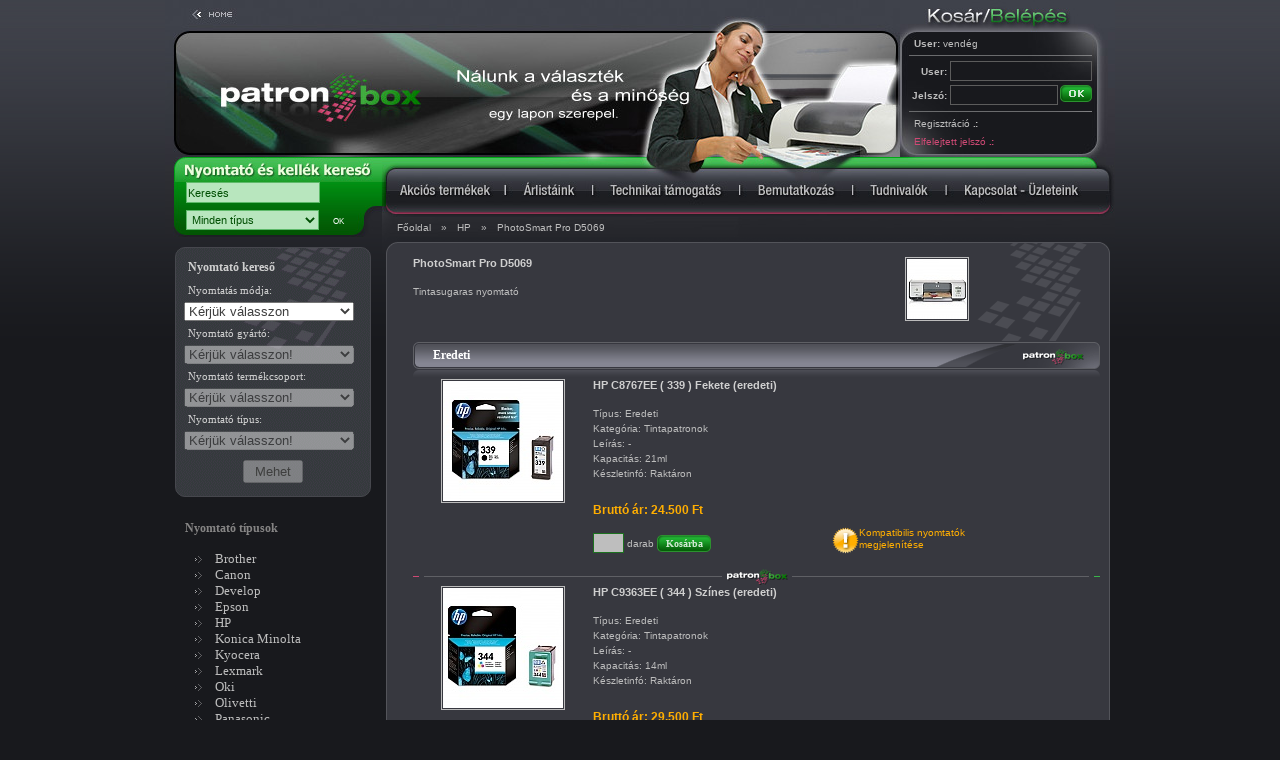

--- FILE ---
content_type: text/html; charset=UTF-8
request_url: https://www.patronbox.hu/index.php?action=printertype&printerid=48236
body_size: 3984
content:
 <!DOCTYPE html PUBLIC "-//W3C//DTD XHTML 1.0 Transitional//EN" "http://www.w3.org/TR/xhtml1/DTD/xhtml1-transitional.dtd">
<html xmlns="http://www.w3.org/1999/xhtml">
<head>
<meta http-equiv="Content-Type" content="text/html; charset=utf-8" />
<title>PATRONBOX - TONER - TÖLTÉS - FOTÓPAPÍR</title>
<link rel="stylesheet" href="patronbox.css" type="text/css" />

<script src="https://ajax.googleapis.com/ajax/libs/jquery/1.7.1/jquery.min.js" type="text/javascript"></script>
<script src="main.js" type="text/javascript"></script>
<script src="client.js" type="text/javascript"></script>

<META NAME="KEYWORDS" CONTENT="" />
<META NAME="DESCRIPTION" CONTENT="" />
<META NAME="AUTHOR" CONTENT="GFX-Grafika Kft." />
<meta name="revisit-after" content="3 days" />
<meta name="distribution" content="Global" />
<meta name="robots" content="index,follow,all" />
<meta name="rating" content="General" />
<meta content="hu" http-equiv="Content-Language" />

<meta name="google-site-verification" content="4flGFb-209RvS_1Iwq683kPCb0Pq2JL03MSBUKZ28UM" />

<!--[if IE]>
<style type="text/css">
.inverz {
  width: 687px;
  height: 39px;
}
</style>
<![endif]-->

</head>
<body>

<div align="center">

<table border="0" cellpadding="0" cellspacing="0" style="height: 100%;">
    <tr>
	<td colspan="2" style="height: 157px;">
	    <table border="0" cellpadding="0" cellspacing="0">
		<tr style="height: 157px;">
		    <td style="background-image: url('images/head_2019.jpg'); width: 735px; background-repeat: no-repeat;" valign="top">
			<a href="index.php" style="display: block; width: 50px; height: 20px; padding: 5px; margin-left: 10px; border: 0px;">&nbsp;</a>
			<a href="index.php" style="display: block; width: 200px; height: 75px; padding: 0px; margin: 30px 0px 0px 50px; border: 0px;">&nbsp;</a>
		    </td>
		    <td style="background-image: url('images/belep_bg.jpg'); width: 215px; background-repeat: no-repeat;" valign="top"><div><a href="/index.php?action=basket"><img src="images/kosar.jpg" width="90" height="32" BORDER="0"></a><img src="images/belepes.jpg" width="125" height="32" BORDER="0"></div><div class="logintext1"><strong>User:</strong> vendég</div><div class="hr_img"><img src="images/hr.gif" width="183" height="1" BORDER="0"></div><form method="post" action="/index.php?action=printertype&printerid=48236" style="display: inline;">
					<div class="logintext2">User: <input type="text" name="logusername" class="loginform" /></div>
					<div class="logintext2">Jelszó: <input type="password" name="logpassword" class="loginform_pass" /><input type="image" src="images/g_ok.gif" name="btnLogin" width="32" height="17" BORDER="0" class="valign" style="margin-bottom:4px;" /></form></div>
					<div class="hr_img"><img src="images/hr.gif" width="183" height="1" BORDER="0"></div>
					<div class="regtext"><a href="/index.php?action=registration">Regisztráció <span class="points">.:</span></a></div>
					<div class="regtext"><a href="/index.php?action=forgetpass" class="link_violet">Elfelejtett jelszó <span class="points">.:</span></a></div></td>
		</tr>
	    </table>
	</td>
    </tr>
    <tr style="height: 60px;">
	<td rowspan="2" class="newsearch" style="height: 60px;" valign="bottom">
	    <form method="get" action="/index.php?action=search" class="searchform">
		<table style="height: 40px;">
		    <tr style="height: 20px;">
			<td>
			    <input type="text" name="keresesmezo" id="keresesmezo" class="keresform" value="Keresés" onFocus="if(this.value=='Keresés'){this.value=''}" onBlur="if(this.value==''){this.value='Keresés'}">
			</td>
			<td>
			</td>
		    </tr>
		    <tr style="height: 20px;">
			<td>
			    <select name="tipusid" id="tipusid">
				<option value="0">Minden típus</option>	<option value="333">Brother</option>
	<option value="334">Canon</option>
	<option value="345">Develop</option>
	<option value="335">Epson</option>
	<option value="336">HP</option>
	<option value="344">Konica Minolta</option>
	<option value="343">Kyocera</option>
	<option value="337">Lexmark</option>
	<option value="342">Oki</option>
	<option value="338">Olivetti</option>
	<option value="346">Panasonic</option>
	<option value="339">Philips</option>
	<option value="348">Ricoh</option>
	<option value="340">Samsung</option>
	<option value="347">Sharp</option>
	<option value="349">Toshiba</option>
	<option value="341">Xerox</option>
</select>
			</td>
			<td>
			    <input type="submit" name="btnSearch" class="btnsearch2" value="OK">
			</td>
		    </tr>
		</table>
	    </form>
	</td>
	<td style="height: 40px;" class="nav_td">
	    <a href="/index.php?action=termekkereso" class="navbar1"></a>
	    <a href="/index.php?action=arlista" class="navbar2"></a>
	    <a href="/index.php?action=tamogatas" class="navbar3"></a>
	    <a href="/index.php?action=bemutatkozas" class="navbar4"></a>
	    <a href="/index.php?action=tudnivalok" class="navbar5"></a>
	    <a href="/index.php?action=kapcsolat" class="navbar6"></a>
	</td>
    </tr>
    <tr style="height: 20px;">
	<td style="background-image: url('images/navbar.jpg'); background-repeat: no-repeat; height: 20px;"><div class="navbar"><a href="/index.php">Főoldal</a><span class="nav_separ">&raquo;</span><a href="/index.php?action=printertype&markid=336">HP</a><span class="nav_separ">&raquo;</span>PhotoSmart Pro D5069</div></td>
    </tr>
    <tr>
	<td valign="top">						<form method="get" action="index.php">
						<input type="hidden" name="action" id="action" value="" />
						<table class="eSearch">
						<tr>
						    <td>
							<h1>Nyomtató kereső</h1>
						    </td>
						</tr>
						<tr>
						    <td>
							<label for="printer_mode">Nyomtatás módja:</label>
						    </td>
						</tr>
						<tr>
						    <td>
							<select name="printer_mode" id="printer_mode" class="printer_mode" onchange="changeType(this.value);">
							    <option value="0">Kérjük válasszon</option>
							    <option value="tinta">Tintasugaras</option>
							    <option value="lezer">Lézernyomtató</option>
							</select>
						    </td>
						</tr>
						<tr>
						    <td>
							<label for="printer_mark">Nyomtató gyártó:</label>
						    </td>
						</tr>
						<tr>
						    <td>
							<select name="printer_mark" id="printer_mark" class="printer_mark" disabled="disabled" onchange="changeMark(this.value);"><option value="0">Kérjük válasszon!</option></select>
						    </td>
						</tr>
						<tr>
						    <td>
							<label for="printer_group">Nyomtató termékcsoport:</label>
						    </td>
						</tr>
						<tr>
						    <td>
							<select name="printer_group" id="printer_group" class="printer_group" disabled="disabled" onchange="changeGroup(this.value);"><option value="0">Kérjük válasszon!</option>						    </td>
						</tr>
						<tr>
						    <td>
							<label for="printer_type">Nyomtató típus:</label>
						    </td>
						</tr>
						<tr>
						    <td>
							<select name="printer_type" id="printer_type" class="printer_type" disabled="disabled" onchange="changePrinter(this.value);"><option value="0">Kérjük válasszon!</option></select>
						    </td>
						</tr>
						<tr>
						    <td style="text-align: center;">
							<input type="submit" id="btnEsearch" name="btnEsearch" class="btnEsearch" value="Mehet" disabled="disabled" />
						    </td>
						</tr>
						</table>
						</form>
<div style="width: 217px; height: 19px;">
		<!--<img src="images/nyomtatotipusok.jpg">-->
		<h2 class="printer_types_left">Nyomtató típusok</h2>
	    </div>
	    <ul class="ul1">	<li class="li1"><a href="/index.php?action=printertype&markid=333">Brother</a></li>
	<li class="li1"><a href="/index.php?action=printertype&markid=334">Canon</a></li>
	<li class="li1"><a href="/index.php?action=printertype&markid=345">Develop</a></li>
	<li class="li1"><a href="/index.php?action=printertype&markid=335">Epson</a></li>
	<li class="li1"><a href="/index.php?action=printertype&markid=336">HP</a></li>
	<li class="li1"><a href="/index.php?action=printertype&markid=344">Konica Minolta</a></li>
	<li class="li1"><a href="/index.php?action=printertype&markid=343">Kyocera</a></li>
	<li class="li1"><a href="/index.php?action=printertype&markid=337">Lexmark</a></li>
	<li class="li1"><a href="/index.php?action=printertype&markid=342">Oki</a></li>
	<li class="li1"><a href="/index.php?action=printertype&markid=338">Olivetti</a></li>
	<li class="li1"><a href="/index.php?action=printertype&markid=346">Panasonic</a></li>
	<li class="li1"><a href="/index.php?action=printertype&markid=339">Philips</a></li>
	<li class="li1"><a href="/index.php?action=printertype&markid=348">Ricoh</a></li>
	<li class="li1"><a href="/index.php?action=printertype&markid=340">Samsung</a></li>
	<li class="li1"><a href="/index.php?action=printertype&markid=347">Sharp</a></li>
	<li class="li1"><a href="/index.php?action=printertype&markid=349">Toshiba</a></li>
	<li class="li1"><a href="/index.php?action=printertype&markid=341">Xerox</a></li>
</ul>
	</td>
	<td style="background-image: url('images/bg_le.gif'); background-repeat: repeat-y;">
	    <table border="0" cellpadding="0" cellspacing="0" style="height: 100%; width: 733px;">
		<tr>
		    <td style="background-image: url('images/box_bg.gif'); background-repeat: no-repeat;" valign="top"><div align="center" style="margin-top:20px;" class="contentdiv">
								<table border="0" cellpadding="0" cellspacing="0" style="width:687px;">
									<tr>
										<td valign="top" style="width:200px;"><div class="termeknev">PhotoSmart Pro D5069</div>
										<div class="termekleir">Tintasugaras nyomtató</div></td>
										<td style="width:180px;" valign="top" class="thumbimgtd"><a href="javascript:void(window.open('image.php?path=printerimages/48236.jpg','','menubar=no,toolbar=no,scrollbars=yes,width=555,height=555'))"><img src="printerthumbimages/48236.jpg"></a></td>
									</tr>
								</table></div><div align="center" style="margin-top:20px;" class="contentdiv"><form method="post" action="/index.php?action=printertype&printerid=48236">
<div class="inverz">Eredeti</div>
<table border="0" cellpadding="0" cellspacing="0" style="width:687px;">
											<tr>
												<td style="width:180px;" valign="top" class="thumbimgtd"><a href="javascript:void(window.open('image.php?path=prodimages/HPC8767BKER.jpg','','menubar=no,toolbar=no,scrollbars=yes,width=455,height=455'))"><img src="prodthumbimages/HPC8767BKER.jpg"></a></td>
												<td valign="top" colspan="2"><div class="termeknev">HP C8767EE ( 339 ) Fekete (eredeti)</div>
												<div class="termekleir">Típus: Eredeti</div>
												<div class="termekleir">Kategória: Tintapatronok</div>
												<div class="termekleir">Leírás: -</div>
												<div class="termekleir">Kapacitás: 21ml</div>
												<div class="termekleir">Készletinfó: Raktáron</div></td>
											</tr>
											<tr><td></td><td>
												<div class="termekar">Bruttó ár: 24.500 Ft</div>
												<div class="termekkosarba"><input type="text" name="basket[27414]" class="form_default" /> darab <input type="submit" name="btnAddbasket" id="btnAddbasketid" value="Kosárba" class="button4" /></div>
											</td><td>
												<div class="termekinfo"><a href="/index.php?action=printertype&prodid=27414"><img src="images/ico_info.gif" width="27" height="27" border="0" align="left">Kompatibilis nyomtatók<br>megjelenítése</a></div>
											</td>
											</tr>
										</table><img src="images/separ.gif" /><table border="0" cellpadding="0" cellspacing="0" style="width:687px;">
											<tr>
												<td style="width:180px;" valign="top" class="thumbimgtd"><a href="javascript:void(window.open('image.php?path=prodimages/HPC9363COLER.jpg','','menubar=no,toolbar=no,scrollbars=yes,width=455,height=455'))"><img src="prodthumbimages/HPC9363COLER.jpg"></a></td>
												<td valign="top" colspan="2"><div class="termeknev">HP C9363EE ( 344 ) Színes (eredeti)</div>
												<div class="termekleir">Típus: Eredeti</div>
												<div class="termekleir">Kategória: Tintapatronok</div>
												<div class="termekleir">Leírás: -</div>
												<div class="termekleir">Kapacitás: 14ml</div>
												<div class="termekleir">Készletinfó: Raktáron</div></td>
											</tr>
											<tr><td></td><td>
												<div class="termekar">Bruttó ár: 29.500 Ft</div>
												<div class="termekkosarba"><input type="text" name="basket[27428]" class="form_default" /> darab <input type="submit" name="btnAddbasket" id="btnAddbasketid" value="Kosárba" class="button4" /></div>
											</td><td>
												<div class="termekinfo"><a href="/index.php?action=printertype&prodid=27428"><img src="images/ico_info.gif" width="27" height="27" border="0" align="left">Kompatibilis nyomtatók<br>megjelenítése</a></div>
											</td>
											</tr>
										</table><img src="images/separ.gif" /><table border="0" cellpadding="0" cellspacing="0" style="width:687px;">
											<tr>
												<td style="width:180px;" valign="top" class="thumbimgtd"><a href="javascript:void(window.open('image.php?path=prodimages/HPC954DUOBKER.jpg','','menubar=no,toolbar=no,scrollbars=yes,width=455,height=455'))"><img src="prodthumbimages/HPC954DUOBKER.jpg"></a></td>
												<td valign="top" colspan="2"><div class="termeknev">HP C9504EE Fekete 2db  (2x8767) ( 339 ) (eredeti)</div>
												<div class="termekleir">Típus: Eredeti</div>
												<div class="termekleir">Kategória: Tintapatronok</div>
												<div class="termekleir">Leírás: </div>
												<div class="termekleir">Kapacitás: </div>
												<div class="termekleir">Készletinfó: </div></td>
											</tr>
											<tr><td></td><td>
												<div class="termekar">Bruttó ár: Hívjon!</div>
												<div class="termekkosarba"></div>
											</td><td>
												<div class="termekinfo"><a href="/index.php?action=printertype&prodid=29509"><img src="images/ico_info.gif" width="27" height="27" border="0" align="left">Kompatibilis nyomtatók<br>megjelenítése</a></div>
											</td>
											</tr>
										</table><img src="images/separ.gif" /><table border="0" cellpadding="0" cellspacing="0" style="width:687px;">
											<tr>
												<td style="width:180px;" valign="top" class="thumbimgtd"><a href="javascript:void(window.open('image.php?path=prodimages/HPC9505DUOCOLORER.jpg','','menubar=no,toolbar=no,scrollbars=yes,width=455,height=455'))"><img src="prodthumbimages/HPC9505DUOCOLORER.jpg"></a></td>
												<td valign="top" colspan="2"><div class="termeknev">HP C9505EE Színes 2db (2x9363) ( 344 ) (eredeti)</div>
												<div class="termekleir">Típus: Eredeti</div>
												<div class="termekleir">Kategória: Tintapatronok</div>
												<div class="termekleir">Leírás: </div>
												<div class="termekleir">Kapacitás: </div>
												<div class="termekleir">Készletinfó: </div></td>
											</tr>
											<tr><td></td><td>
												<div class="termekar">Bruttó ár: Hívjon!</div>
												<div class="termekkosarba"></div>
											</td><td>
												<div class="termekinfo"><a href="/index.php?action=printertype&prodid=29510"><img src="images/ico_info.gif" width="27" height="27" border="0" align="left">Kompatibilis nyomtatók<br>megjelenítése</a></div>
											</td>
											</tr>
										</table><div class="inverz">Utángyártott</div>
<table border="0" cellpadding="0" cellspacing="0" style="width:687px;">
											<tr>
												<td style="width:180px;" valign="top" class="thumbimgtd"><a href="javascript:void(window.open('image.php?path=prodimages/HPC8767BKUT.jpg','','menubar=no,toolbar=no,scrollbars=yes,width=205,height=215'))"><img src="prodthumbimages/HPC8767BKUT.jpg"></a></td>
												<td valign="top" colspan="2"><div class="termeknev">H C8767E ( 339 ) Fekete (utángyártott)</div>
												<div class="termekleir">Típus: Utángyártott</div>
												<div class="termekleir">Kategória: Tintapatronok</div>
												<div class="termekleir">Leírás: -</div>
												<div class="termekleir">Kapacitás: 23,4 ml</div>
												<div class="termekleir">Készletinfó: Raktáron</div></td>
											</tr>
											<tr><td></td><td>
												<div class="termekar">Bruttó ár: 5.590 Ft</div>
												<div class="termekkosarba"><input type="text" name="basket[27337]" class="form_default" /> darab <input type="submit" name="btnAddbasket" id="btnAddbasketid" value="Kosárba" class="button4" /></div>
											</td><td>
												<div class="termekinfo"><a href="/index.php?action=printertype&prodid=27337"><img src="images/ico_info.gif" width="27" height="27" border="0" align="left">Kompatibilis nyomtatók<br>megjelenítése</a></div>
											</td>
											</tr>
										</table><img src="images/separ.gif" /><table border="0" cellpadding="0" cellspacing="0" style="width:687px;">
											<tr>
												<td style="width:180px;" valign="top" class="thumbimgtd"><a href="javascript:void(window.open('image.php?path=prodimages/HPC9363COLUT.jpg','','menubar=no,toolbar=no,scrollbars=yes,width=165,height=188'))"><img src="prodthumbimages/HPC9363COLUT.jpg"></a></td>
												<td valign="top" colspan="2"><div class="termeknev">H C9363E ( 344 ) Színes (utángyártott)</div>
												<div class="termekleir">Típus: Utángyártott</div>
												<div class="termekleir">Kategória: Tintapatronok</div>
												<div class="termekleir">Leírás: -</div>
												<div class="termekleir">Kapacitás: 18,8 ml</div>
												<div class="termekleir">Készletinfó: Raktáron</div></td>
											</tr>
											<tr><td></td><td>
												<div class="termekar">Bruttó ár: 5.790 Ft</div>
												<div class="termekkosarba"><input type="text" name="basket[27352]" class="form_default" /> darab <input type="submit" name="btnAddbasket" id="btnAddbasketid" value="Kosárba" class="button4" /></div>
											</td><td>
												<div class="termekinfo"><a href="/index.php?action=printertype&prodid=27352"><img src="images/ico_info.gif" width="27" height="27" border="0" align="left">Kompatibilis nyomtatók<br>megjelenítése</a></div>
											</td>
											</tr>
										</table><div class="inverz">Utántöltők</div>
<table border="0" cellpadding="0" cellspacing="0" style="width:687px;">
											<tr>
												<td style="width:180px;" valign="top" class="thumbimgtd"><a href="javascript:void(window.open('image.php?path=prodimages/TINHP21BK1L.jpg','','menubar=no,toolbar=no,scrollbars=yes,width=695,height=535'))"><img src="prodthumbimages/TINHP21BK1L.jpg"></a></td>
												<td valign="top" colspan="2"><div class="termeknev">Tinta LITERES - H 21-27-56 / 336-338 Fekete</div>
												<div class="termekleir">Típus: Utántöltők</div>
												<div class="termekleir">Kategória: Tinták</div>
												<div class="termekleir">Leírás: -</div>
												<div class="termekleir">Kapacitás: -</div>
												<div class="termekleir">Készletinfó: Raktáron</div></td>
											</tr>
											<tr><td></td><td>
												<div class="termekar">Bruttó ár: 6.990 Ft</div>
												<div class="termekkosarba"><input type="text" name="basket[27724]" class="form_default" /> darab <input type="submit" name="btnAddbasket" id="btnAddbasketid" value="Kosárba" class="button4" /></div>
											</td><td>
												<div class="termekinfo"><a href="/index.php?action=printertype&prodid=27724"><img src="images/ico_info.gif" width="27" height="27" border="0" align="left">Kompatibilis nyomtatók<br>megjelenítése</a></div>
											</td>
											</tr>
										</table><img src="images/separ.gif" /><table border="0" cellpadding="0" cellspacing="0" style="width:687px;">
											<tr>
												<td style="width:180px;" valign="top" class="thumbimgtd"><a href="javascript:void(window.open('image.php?path=prodimages/TINHP222857C1L.jpg','','menubar=no,toolbar=no,scrollbars=yes,width=695,height=535'))"><img src="prodthumbimages/TINHP222857C1L.jpg"></a></td>
												<td valign="top" colspan="2"><div class="termeknev">Tinta LITERES - H 22-28-57 / 343 Kék</div>
												<div class="termekleir">Típus: Utántöltők</div>
												<div class="termekleir">Kategória: Tinták</div>
												<div class="termekleir">Leírás: -</div>
												<div class="termekleir">Kapacitás: DYE</div>
												<div class="termekleir">Készletinfó: Raktáron</div></td>
											</tr>
											<tr><td></td><td>
												<div class="termekar">Bruttó ár: 6.990 Ft</div>
												<div class="termekkosarba"><input type="text" name="basket[27725]" class="form_default" /> darab <input type="submit" name="btnAddbasket" id="btnAddbasketid" value="Kosárba" class="button4" /></div>
											</td><td>
												<div class="termekinfo"><a href="/index.php?action=printertype&prodid=27725"><img src="images/ico_info.gif" width="27" height="27" border="0" align="left">Kompatibilis nyomtatók<br>megjelenítése</a></div>
											</td>
											</tr>
										</table><img src="images/separ.gif" /><table border="0" cellpadding="0" cellspacing="0" style="width:687px;">
											<tr>
												<td style="width:180px;" valign="top" class="thumbimgtd"><a href="javascript:void(window.open('image.php?path=prodimages/TINHP222857M1L.jpg','','menubar=no,toolbar=no,scrollbars=yes,width=695,height=535'))"><img src="prodthumbimages/TINHP222857M1L.jpg"></a></td>
												<td valign="top" colspan="2"><div class="termeknev">Tinta LITERES - H 22-28-57 / 343 Bíbor</div>
												<div class="termekleir">Típus: Utántöltők</div>
												<div class="termekleir">Kategória: Tinták</div>
												<div class="termekleir">Leírás: -</div>
												<div class="termekleir">Kapacitás: -</div>
												<div class="termekleir">Készletinfó: Raktáron</div></td>
											</tr>
											<tr><td></td><td>
												<div class="termekar">Bruttó ár: 6.990 Ft</div>
												<div class="termekkosarba"><input type="text" name="basket[27726]" class="form_default" /> darab <input type="submit" name="btnAddbasket" id="btnAddbasketid" value="Kosárba" class="button4" /></div>
											</td><td>
												<div class="termekinfo"><a href="/index.php?action=printertype&prodid=27726"><img src="images/ico_info.gif" width="27" height="27" border="0" align="left">Kompatibilis nyomtatók<br>megjelenítése</a></div>
											</td>
											</tr>
										</table><img src="images/separ.gif" /><table border="0" cellpadding="0" cellspacing="0" style="width:687px;">
											<tr>
												<td style="width:180px;" valign="top" class="thumbimgtd"><a href="javascript:void(window.open('image.php?path=prodimages/TINHP222857Y1L.jpg','','menubar=no,toolbar=no,scrollbars=yes,width=695,height=535'))"><img src="prodthumbimages/TINHP222857Y1L.jpg"></a></td>
												<td valign="top" colspan="2"><div class="termeknev">Tinta LITERES - H 22-28-57 / 343 Sárga</div>
												<div class="termekleir">Típus: Utántöltők</div>
												<div class="termekleir">Kategória: Tinták</div>
												<div class="termekleir">Leírás: -</div>
												<div class="termekleir">Kapacitás: -</div>
												<div class="termekleir">Készletinfó: Raktáron</div></td>
											</tr>
											<tr><td></td><td>
												<div class="termekar">Bruttó ár: 6.990 Ft</div>
												<div class="termekkosarba"><input type="text" name="basket[27727]" class="form_default" /> darab <input type="submit" name="btnAddbasket" id="btnAddbasketid" value="Kosárba" class="button4" /></div>
											</td><td>
												<div class="termekinfo"><a href="/index.php?action=printertype&prodid=27727"><img src="images/ico_info.gif" width="27" height="27" border="0" align="left">Kompatibilis nyomtatók<br>megjelenítése</a></div>
											</td>
											</tr>
										</table></div></form></td>
		</tr>
		<tr>
		    <td style="height: 35px;"><img src="images/box_alj.gif" width="733" height="35" border="0">
		    </td>
		</tr>
		<tr>
		    <td style="background-image: url('images/aljmenu_bg.gif'); background-repeat: no-repeat; height: 56px;">
			<div class="aljmenu">
			    <a href="index.php?action=termekkereso" class="almenu_link">Termékkereső</a>
			    <span class="aljmenu_separ">|</span>
			    <a href="index.php?action=arlista" class="almenu_link">Árlistáink</a>
			    <span class="aljmenu_separ">|</span>
			    <a href="index.php?action=tamogatas" class="almenu_link">Technikai támogatás</a>
			    <span class="aljmenu_separ">|</span>
			    <a href="index.php?action=bemutatkozas" class="almenu_link">Bemutatkozás</a>
			    <span class="aljmenu_separ">|</span>
			    <a href="index.php?action=tudnivalok" class="almenu_link">Tudnivalók</a>
			    <span class="aljmenu_separ">|</span>
			    <a href="index.php?action=kapcsolat" class="almenu_link">Kapcsolat - Üzleteink</a>
			</div>
		    </td>
		</tr>
		<tr>
		    <td style="background-image: url('images/alj_bg.gif'); background-repeat: no-repeat; height: 60px; background-color: #18191d;" valign="top">
			<div class="copyright">&copy; 2008 MIPEN KFT. Minden jog fenntartva</div>
			<div class="gfx">
			    <a href="http://www.gfx.hu" target="_blank" class="gfx_link">
				<img src="images/weboldal-keszites.gif" width="35" height="11" border="0" /><br />weboldal készítés
			    </a>
			</div>
		    </td>
		</tr>
	    </table>
	</td>
    </tr>
</table>

</div>
<!--<script src="ga.js" type="text/javascript"></script>-->
<!--<script src="google.js" type="text/javascript"></script>-->
</body>
</html>
